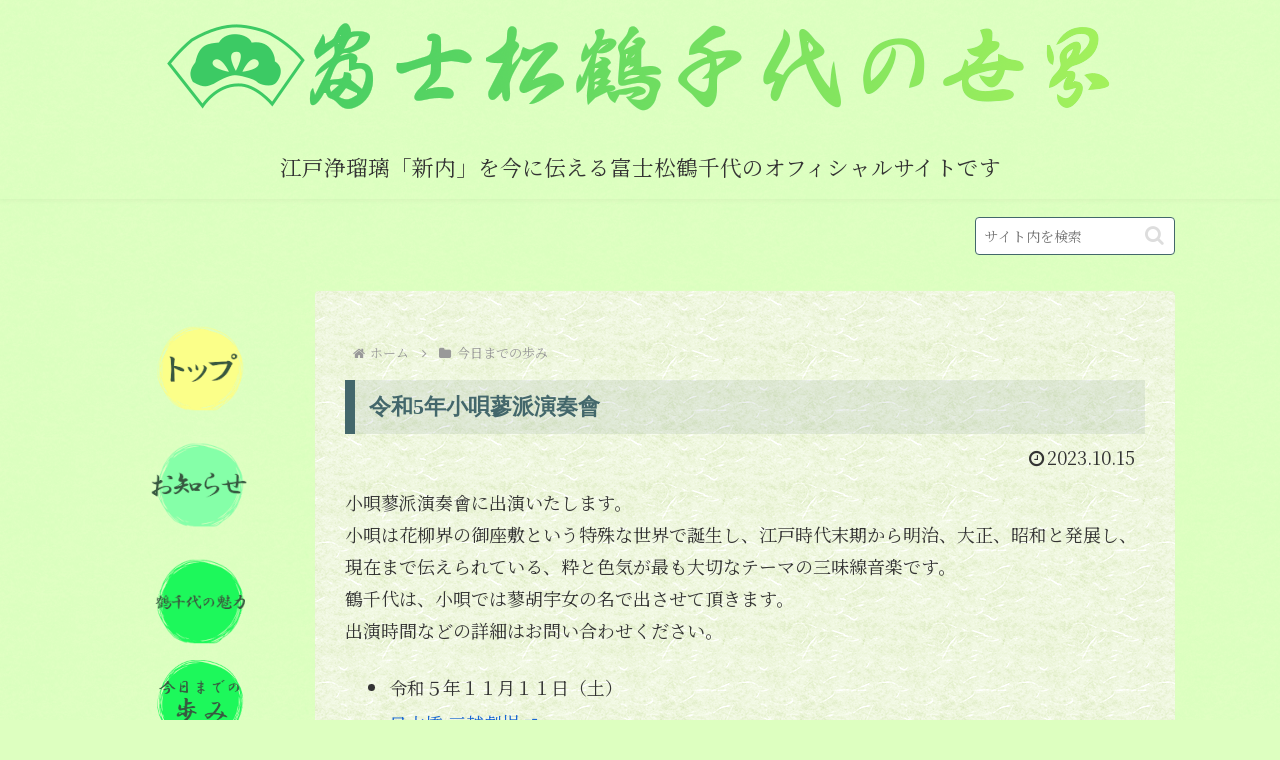

--- FILE ---
content_type: text/css
request_url: https://tsuruchiyo.com/wp-content/themes/cocoon-child-master/style.css?ver=6.4.7&fver=20200120044904
body_size: 1315
content:
@charset "UTF-8";

/*!
Theme Name: Cocoon Child
Template:   cocoon-master
Version:    1.0.8
*/

/************************************
** 子テーマ用のスタイルを書く
************************************/
/*必要ならばここにコードを書く*/

/*背景色の変更（ヘッダは設定からでも変更できる）*/
body {
	background:#ddffc0 url("https://tsuruchiyo.com/wp-content/siteimg/bgw1.png")
}
.header-container, 
.sidebar, 
.footer {
  background-color: #fff0;
}
.main {
	background: #f0fff0 url("https://tsuruchiyo.com/wp-content/siteimg/bgw5.png");
}
/*---ヘッダー部のページ説明---*/
#header .tagline{
	font-size:1.2em
}
/*---左サイドに表示される基本メニュー---*/
.imgMenu ul {
	list-style-type:none;
}
.imgMenu img {
	width:100px;	/*画像の幅*/
	display: block;
	transition-duration: 0.3s;	/*変化に掛かる時間*/
}
.imgMenu img:hover {
	transform: scale(1.1);	/*画像の拡大率*/
	transition-duration: 0.3s;	/*変化に掛かる時間*/
}

/*---固定ページのshare,followボタン、日付を非表示にする---*/
.page .sns-share,
.page .sns-follow,
.page .date-tags {
    display: none;
}

/*---トップページのタイトルを非表示にする---*/
.page-id-4 h1{
    display: none;
}
#pager-post-navi{display:none;}

/*---ページタイトル御召茶色---*/
.entry-title {
	font:120% serif;
	color:#43676b ; 
	background-color: rgba(67,103,107,0.1);
	padding: 14px;
	border-left: solid 10px #43676b;
}

/*---日付のフォントサイズ---*/
.post-date{ font-size:1em ;}

/*---歩みカテゴリに表示するtagMenu---*/
#tagMenu{
	text-align: center;
}
#tagMenu ul{
	margin: 0 ;
	padding: 0 ;
}
#tagMenu ul li{
	list-style: none;
	display: inline-block;
/*	width: 14%;
	min-width: 50px; */
	line-height: 1.2em;
}
#tagMenu li:not(:last-child){
	border-right:1px solid #008000;
	padding-right: 7px;
}
#tagMenu ul li a{
	text-decoration: none;
	color: #008000;
}
#tagMenu ul li.current a{
	color: #008000;
}
#tagMenu ul li a:hover{
	color: #98fb98;
}
	
/*---トップページの縦書き---*/
.tategaki{
	-ms-writing-mode: tb-rl;
	writing-mode: vertical-rl; 
	color: #f0fff0 ;
	font-size:1.2em;
}
.tategaki h2{
	font-size:1.5em;
}

/*---検索窓の設定---*/
.search-edit, input[type="text"] {
	width: 200px;
	border-color :#43676b ;
}
aside{
	text-align: right;
	margin :0;
}


/************************************
** レスポンシブデザイン用のメディアクエリ
************************************/
/*1240px以下*/
@media screen and (max-width: 1240px){
  /*必要ならばここにコードを書く*/
}

/*1030px以下*/
@media screen and (max-width: 1030px){
  /*必要ならばここにコードを書く*/
}

/*768px以下*/
@media screen and (max-width: 768px){
  /*必要ならばここにコードを書く*/
}

/*480px以下*/
@media screen and (max-width: 480px){
  /*必要ならばここにコードを書く*/
#sidebar{ display: none;  }
}
